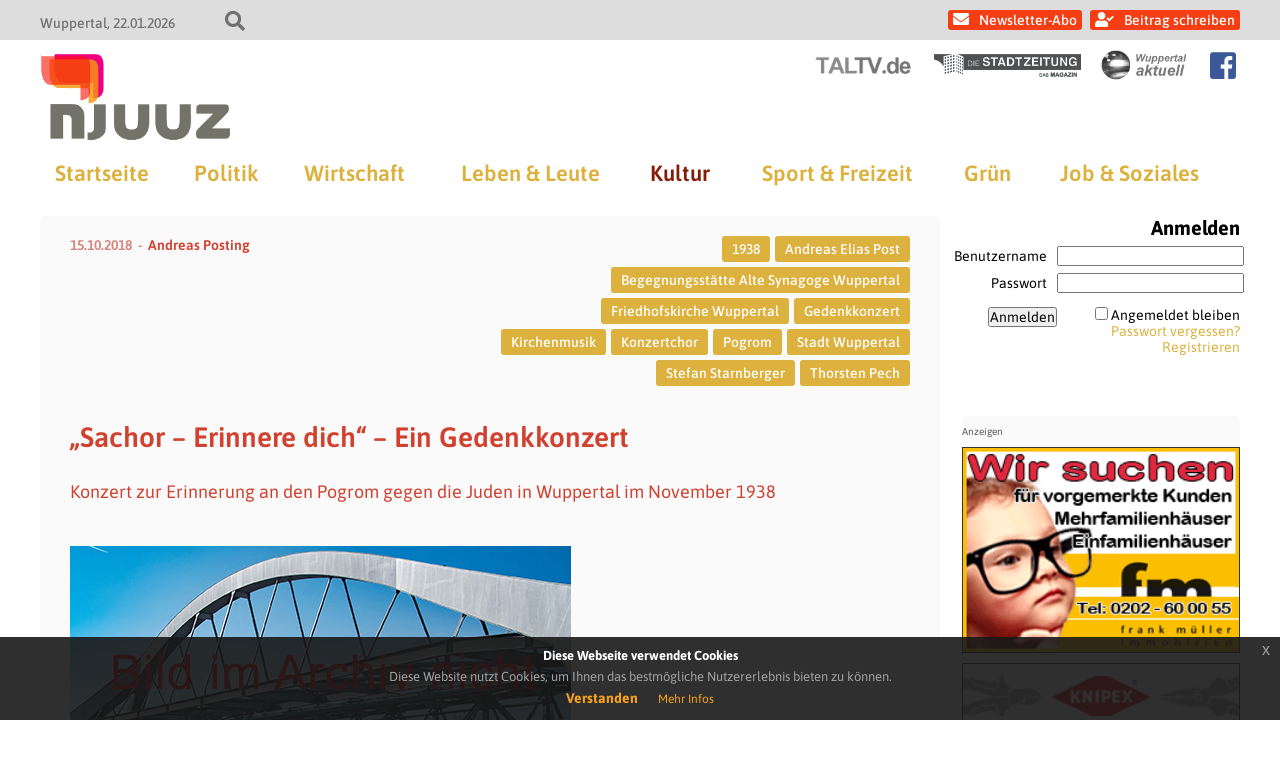

--- FILE ---
content_type: text/html; charset=UTF-8
request_url: https://www.njuuz.de/home/kultur/sachor-erinnere-dich-ein-gedenkkonzert/
body_size: 19614
content:
<!doctype html>
<html lang="de" class="no-js">
<head>
    
    <title>njuuz - &#8222;Sachor &#8211; Erinnere dich&#8220;   &#8211;  Ein Gedenkkonzert</title>
	<meta charset="UTF-8" />
	<meta name="viewport" content="width=device-width, initial-scale=1" />

    
            <link rel="icon" type="image/png" href="https://www.njuuz.de/wp-content/themes/newsportal/images/njuuz/njuuz_favicon_192.png" sizes="192x192">
        <link rel="apple-touch-icon" href="https://www.njuuz.de/wp-content/themes/newsportal/images/njuuz/njuuz_favicon_192.png" sizes="180x180">
    
    
    
<!-- The SEO Framework von Sybre Waaijer -->
<meta name="robots" content="max-snippet:-1,max-image-preview:standard,max-video-preview:-1" />
<link rel="canonical" href="https://www.njuuz.de/home/kultur/sachor-erinnere-dich-ein-gedenkkonzert/" />
<meta name="description" content="Konzert zur Erinnerung an den Pogrom gegen die Juden in Wuppertal im November 1938…" />
<meta property="og:type" content="article" />
<meta property="og:locale" content="de_DE" />
<meta property="og:site_name" content="njuuz" />
<meta property="og:title" content="„Sachor - Erinnere dich“ - Ein Gedenkkonzert | njuuz" />
<meta property="og:description" content="Konzert zur Erinnerung an den Pogrom gegen die Juden in Wuppertal im November 1938…" />
<meta property="og:url" content="https://www.njuuz.de/home/kultur/sachor-erinnere-dich-ein-gedenkkonzert/" />
<meta property="og:image" content="https://www.njuuz.de/wp-content/uploads/2018/10/18-09-07-DD-BAS-A4-Plakat-Pogrom-213x300.jpg" />
<meta property="article:published_time" content="2018-10-15T15:16:22+00:00" />
<meta property="article:modified_time" content="2018-10-16T21:34:47+00:00" />
<meta name="twitter:card" content="summary_large_image" />
<meta name="twitter:title" content="„Sachor - Erinnere dich“ - Ein Gedenkkonzert | njuuz" />
<meta name="twitter:description" content="Konzert zur Erinnerung an den Pogrom gegen die Juden in Wuppertal im November 1938…" />
<meta name="twitter:image" content="https://www.njuuz.de/wp-content/uploads/2018/10/18-09-07-DD-BAS-A4-Plakat-Pogrom-213x300.jpg" />
<script type="application/ld+json">{"@context":"https://schema.org","@graph":[{"@type":"WebSite","@id":"https://www.njuuz.de/#/schema/WebSite","url":"https://www.njuuz.de/","name":"njuuz","description":"Das Wuppertaler Nachrichtenmagazin","inLanguage":"de","potentialAction":{"@type":"SearchAction","target":{"@type":"EntryPoint","urlTemplate":"https://www.njuuz.de/search/{search_term_string}/"},"query-input":"required name=search_term_string"},"publisher":{"@type":"Organization","@id":"https://www.njuuz.de/#/schema/Organization","name":"njuuz","url":"https://www.njuuz.de/"}},{"@type":"WebPage","@id":"https://www.njuuz.de/home/kultur/sachor-erinnere-dich-ein-gedenkkonzert/","url":"https://www.njuuz.de/home/kultur/sachor-erinnere-dich-ein-gedenkkonzert/","name":"„Sachor - Erinnere dich“ - Ein Gedenkkonzert | njuuz","description":"Konzert zur Erinnerung an den Pogrom gegen die Juden in Wuppertal im November 1938…","inLanguage":"de","isPartOf":{"@id":"https://www.njuuz.de/#/schema/WebSite"},"breadcrumb":{"@type":"BreadcrumbList","@id":"https://www.njuuz.de/#/schema/BreadcrumbList","itemListElement":[{"@type":"ListItem","position":1,"item":"https://www.njuuz.de/","name":"njuuz"},{"@type":"ListItem","position":2,"item":"https://www.njuuz.de/kategorie/home/","name":"Kategorie: Home"},{"@type":"ListItem","position":3,"item":"https://www.njuuz.de/kategorie/home/kultur/","name":"Kultur-News und Veranstaltungen in Wuppertal | njuuz.de"},{"@type":"ListItem","position":4,"name":"„Sachor - Erinnere dich“ - Ein Gedenkkonzert"}]},"potentialAction":{"@type":"ReadAction","target":"https://www.njuuz.de/home/kultur/sachor-erinnere-dich-ein-gedenkkonzert/"},"datePublished":"2018-10-15T15:16:22+00:00","dateModified":"2018-10-16T21:34:47+00:00","author":{"@type":"Person","@id":"https://www.njuuz.de/#/schema/Person/680db4c68a51db65506c6bde06f9adf5","name":"Andreas Posting"}}]}</script>
<!-- / The SEO Framework von Sybre Waaijer | 3.82ms meta | 0.06ms boot -->

<link rel="alternate" type="application/rss+xml" title="njuuz &raquo; &#8222;Sachor &#8211; Erinnere dich&#8220;   &#8211;  Ein Gedenkkonzert-Kommentar-Feed" href="https://www.njuuz.de/home/kultur/sachor-erinnere-dich-ein-gedenkkonzert/feed/" />
<link rel="alternate" title="oEmbed (JSON)" type="application/json+oembed" href="https://www.njuuz.de/wp-json/oembed/1.0/embed?url=https%3A%2F%2Fwww.njuuz.de%2Fhome%2Fkultur%2Fsachor-erinnere-dich-ein-gedenkkonzert%2F" />
<link rel="alternate" title="oEmbed (XML)" type="text/xml+oembed" href="https://www.njuuz.de/wp-json/oembed/1.0/embed?url=https%3A%2F%2Fwww.njuuz.de%2Fhome%2Fkultur%2Fsachor-erinnere-dich-ein-gedenkkonzert%2F&#038;format=xml" />
<style id='wp-img-auto-sizes-contain-inline-css' type='text/css'>
img:is([sizes=auto i],[sizes^="auto," i]){contain-intrinsic-size:3000px 1500px}
/*# sourceURL=wp-img-auto-sizes-contain-inline-css */
</style>
<style id='wp-emoji-styles-inline-css' type='text/css'>

	img.wp-smiley, img.emoji {
		display: inline !important;
		border: none !important;
		box-shadow: none !important;
		height: 1em !important;
		width: 1em !important;
		margin: 0 0.07em !important;
		vertical-align: -0.1em !important;
		background: none !important;
		padding: 0 !important;
	}
/*# sourceURL=wp-emoji-styles-inline-css */
</style>
<style id='wp-block-library-inline-css' type='text/css'>
:root{--wp-block-synced-color:#7a00df;--wp-block-synced-color--rgb:122,0,223;--wp-bound-block-color:var(--wp-block-synced-color);--wp-editor-canvas-background:#ddd;--wp-admin-theme-color:#007cba;--wp-admin-theme-color--rgb:0,124,186;--wp-admin-theme-color-darker-10:#006ba1;--wp-admin-theme-color-darker-10--rgb:0,107,160.5;--wp-admin-theme-color-darker-20:#005a87;--wp-admin-theme-color-darker-20--rgb:0,90,135;--wp-admin-border-width-focus:2px}@media (min-resolution:192dpi){:root{--wp-admin-border-width-focus:1.5px}}.wp-element-button{cursor:pointer}:root .has-very-light-gray-background-color{background-color:#eee}:root .has-very-dark-gray-background-color{background-color:#313131}:root .has-very-light-gray-color{color:#eee}:root .has-very-dark-gray-color{color:#313131}:root .has-vivid-green-cyan-to-vivid-cyan-blue-gradient-background{background:linear-gradient(135deg,#00d084,#0693e3)}:root .has-purple-crush-gradient-background{background:linear-gradient(135deg,#34e2e4,#4721fb 50%,#ab1dfe)}:root .has-hazy-dawn-gradient-background{background:linear-gradient(135deg,#faaca8,#dad0ec)}:root .has-subdued-olive-gradient-background{background:linear-gradient(135deg,#fafae1,#67a671)}:root .has-atomic-cream-gradient-background{background:linear-gradient(135deg,#fdd79a,#004a59)}:root .has-nightshade-gradient-background{background:linear-gradient(135deg,#330968,#31cdcf)}:root .has-midnight-gradient-background{background:linear-gradient(135deg,#020381,#2874fc)}:root{--wp--preset--font-size--normal:16px;--wp--preset--font-size--huge:42px}.has-regular-font-size{font-size:1em}.has-larger-font-size{font-size:2.625em}.has-normal-font-size{font-size:var(--wp--preset--font-size--normal)}.has-huge-font-size{font-size:var(--wp--preset--font-size--huge)}.has-text-align-center{text-align:center}.has-text-align-left{text-align:left}.has-text-align-right{text-align:right}.has-fit-text{white-space:nowrap!important}#end-resizable-editor-section{display:none}.aligncenter{clear:both}.items-justified-left{justify-content:flex-start}.items-justified-center{justify-content:center}.items-justified-right{justify-content:flex-end}.items-justified-space-between{justify-content:space-between}.screen-reader-text{border:0;clip-path:inset(50%);height:1px;margin:-1px;overflow:hidden;padding:0;position:absolute;width:1px;word-wrap:normal!important}.screen-reader-text:focus{background-color:#ddd;clip-path:none;color:#444;display:block;font-size:1em;height:auto;left:5px;line-height:normal;padding:15px 23px 14px;text-decoration:none;top:5px;width:auto;z-index:100000}html :where(.has-border-color){border-style:solid}html :where([style*=border-top-color]){border-top-style:solid}html :where([style*=border-right-color]){border-right-style:solid}html :where([style*=border-bottom-color]){border-bottom-style:solid}html :where([style*=border-left-color]){border-left-style:solid}html :where([style*=border-width]){border-style:solid}html :where([style*=border-top-width]){border-top-style:solid}html :where([style*=border-right-width]){border-right-style:solid}html :where([style*=border-bottom-width]){border-bottom-style:solid}html :where([style*=border-left-width]){border-left-style:solid}html :where(img[class*=wp-image-]){height:auto;max-width:100%}:where(figure){margin:0 0 1em}html :where(.is-position-sticky){--wp-admin--admin-bar--position-offset:var(--wp-admin--admin-bar--height,0px)}@media screen and (max-width:600px){html :where(.is-position-sticky){--wp-admin--admin-bar--position-offset:0px}}

/*# sourceURL=wp-block-library-inline-css */
</style><style id='global-styles-inline-css' type='text/css'>
:root{--wp--preset--aspect-ratio--square: 1;--wp--preset--aspect-ratio--4-3: 4/3;--wp--preset--aspect-ratio--3-4: 3/4;--wp--preset--aspect-ratio--3-2: 3/2;--wp--preset--aspect-ratio--2-3: 2/3;--wp--preset--aspect-ratio--16-9: 16/9;--wp--preset--aspect-ratio--9-16: 9/16;--wp--preset--color--black: #000000;--wp--preset--color--cyan-bluish-gray: #abb8c3;--wp--preset--color--white: #ffffff;--wp--preset--color--pale-pink: #f78da7;--wp--preset--color--vivid-red: #cf2e2e;--wp--preset--color--luminous-vivid-orange: #ff6900;--wp--preset--color--luminous-vivid-amber: #fcb900;--wp--preset--color--light-green-cyan: #7bdcb5;--wp--preset--color--vivid-green-cyan: #00d084;--wp--preset--color--pale-cyan-blue: #8ed1fc;--wp--preset--color--vivid-cyan-blue: #0693e3;--wp--preset--color--vivid-purple: #9b51e0;--wp--preset--gradient--vivid-cyan-blue-to-vivid-purple: linear-gradient(135deg,rgb(6,147,227) 0%,rgb(155,81,224) 100%);--wp--preset--gradient--light-green-cyan-to-vivid-green-cyan: linear-gradient(135deg,rgb(122,220,180) 0%,rgb(0,208,130) 100%);--wp--preset--gradient--luminous-vivid-amber-to-luminous-vivid-orange: linear-gradient(135deg,rgb(252,185,0) 0%,rgb(255,105,0) 100%);--wp--preset--gradient--luminous-vivid-orange-to-vivid-red: linear-gradient(135deg,rgb(255,105,0) 0%,rgb(207,46,46) 100%);--wp--preset--gradient--very-light-gray-to-cyan-bluish-gray: linear-gradient(135deg,rgb(238,238,238) 0%,rgb(169,184,195) 100%);--wp--preset--gradient--cool-to-warm-spectrum: linear-gradient(135deg,rgb(74,234,220) 0%,rgb(151,120,209) 20%,rgb(207,42,186) 40%,rgb(238,44,130) 60%,rgb(251,105,98) 80%,rgb(254,248,76) 100%);--wp--preset--gradient--blush-light-purple: linear-gradient(135deg,rgb(255,206,236) 0%,rgb(152,150,240) 100%);--wp--preset--gradient--blush-bordeaux: linear-gradient(135deg,rgb(254,205,165) 0%,rgb(254,45,45) 50%,rgb(107,0,62) 100%);--wp--preset--gradient--luminous-dusk: linear-gradient(135deg,rgb(255,203,112) 0%,rgb(199,81,192) 50%,rgb(65,88,208) 100%);--wp--preset--gradient--pale-ocean: linear-gradient(135deg,rgb(255,245,203) 0%,rgb(182,227,212) 50%,rgb(51,167,181) 100%);--wp--preset--gradient--electric-grass: linear-gradient(135deg,rgb(202,248,128) 0%,rgb(113,206,126) 100%);--wp--preset--gradient--midnight: linear-gradient(135deg,rgb(2,3,129) 0%,rgb(40,116,252) 100%);--wp--preset--font-size--small: 13px;--wp--preset--font-size--medium: 20px;--wp--preset--font-size--large: 36px;--wp--preset--font-size--x-large: 42px;--wp--preset--spacing--20: 0.44rem;--wp--preset--spacing--30: 0.67rem;--wp--preset--spacing--40: 1rem;--wp--preset--spacing--50: 1.5rem;--wp--preset--spacing--60: 2.25rem;--wp--preset--spacing--70: 3.38rem;--wp--preset--spacing--80: 5.06rem;--wp--preset--shadow--natural: 6px 6px 9px rgba(0, 0, 0, 0.2);--wp--preset--shadow--deep: 12px 12px 50px rgba(0, 0, 0, 0.4);--wp--preset--shadow--sharp: 6px 6px 0px rgba(0, 0, 0, 0.2);--wp--preset--shadow--outlined: 6px 6px 0px -3px rgb(255, 255, 255), 6px 6px rgb(0, 0, 0);--wp--preset--shadow--crisp: 6px 6px 0px rgb(0, 0, 0);}:where(.is-layout-flex){gap: 0.5em;}:where(.is-layout-grid){gap: 0.5em;}body .is-layout-flex{display: flex;}.is-layout-flex{flex-wrap: wrap;align-items: center;}.is-layout-flex > :is(*, div){margin: 0;}body .is-layout-grid{display: grid;}.is-layout-grid > :is(*, div){margin: 0;}:where(.wp-block-columns.is-layout-flex){gap: 2em;}:where(.wp-block-columns.is-layout-grid){gap: 2em;}:where(.wp-block-post-template.is-layout-flex){gap: 1.25em;}:where(.wp-block-post-template.is-layout-grid){gap: 1.25em;}.has-black-color{color: var(--wp--preset--color--black) !important;}.has-cyan-bluish-gray-color{color: var(--wp--preset--color--cyan-bluish-gray) !important;}.has-white-color{color: var(--wp--preset--color--white) !important;}.has-pale-pink-color{color: var(--wp--preset--color--pale-pink) !important;}.has-vivid-red-color{color: var(--wp--preset--color--vivid-red) !important;}.has-luminous-vivid-orange-color{color: var(--wp--preset--color--luminous-vivid-orange) !important;}.has-luminous-vivid-amber-color{color: var(--wp--preset--color--luminous-vivid-amber) !important;}.has-light-green-cyan-color{color: var(--wp--preset--color--light-green-cyan) !important;}.has-vivid-green-cyan-color{color: var(--wp--preset--color--vivid-green-cyan) !important;}.has-pale-cyan-blue-color{color: var(--wp--preset--color--pale-cyan-blue) !important;}.has-vivid-cyan-blue-color{color: var(--wp--preset--color--vivid-cyan-blue) !important;}.has-vivid-purple-color{color: var(--wp--preset--color--vivid-purple) !important;}.has-black-background-color{background-color: var(--wp--preset--color--black) !important;}.has-cyan-bluish-gray-background-color{background-color: var(--wp--preset--color--cyan-bluish-gray) !important;}.has-white-background-color{background-color: var(--wp--preset--color--white) !important;}.has-pale-pink-background-color{background-color: var(--wp--preset--color--pale-pink) !important;}.has-vivid-red-background-color{background-color: var(--wp--preset--color--vivid-red) !important;}.has-luminous-vivid-orange-background-color{background-color: var(--wp--preset--color--luminous-vivid-orange) !important;}.has-luminous-vivid-amber-background-color{background-color: var(--wp--preset--color--luminous-vivid-amber) !important;}.has-light-green-cyan-background-color{background-color: var(--wp--preset--color--light-green-cyan) !important;}.has-vivid-green-cyan-background-color{background-color: var(--wp--preset--color--vivid-green-cyan) !important;}.has-pale-cyan-blue-background-color{background-color: var(--wp--preset--color--pale-cyan-blue) !important;}.has-vivid-cyan-blue-background-color{background-color: var(--wp--preset--color--vivid-cyan-blue) !important;}.has-vivid-purple-background-color{background-color: var(--wp--preset--color--vivid-purple) !important;}.has-black-border-color{border-color: var(--wp--preset--color--black) !important;}.has-cyan-bluish-gray-border-color{border-color: var(--wp--preset--color--cyan-bluish-gray) !important;}.has-white-border-color{border-color: var(--wp--preset--color--white) !important;}.has-pale-pink-border-color{border-color: var(--wp--preset--color--pale-pink) !important;}.has-vivid-red-border-color{border-color: var(--wp--preset--color--vivid-red) !important;}.has-luminous-vivid-orange-border-color{border-color: var(--wp--preset--color--luminous-vivid-orange) !important;}.has-luminous-vivid-amber-border-color{border-color: var(--wp--preset--color--luminous-vivid-amber) !important;}.has-light-green-cyan-border-color{border-color: var(--wp--preset--color--light-green-cyan) !important;}.has-vivid-green-cyan-border-color{border-color: var(--wp--preset--color--vivid-green-cyan) !important;}.has-pale-cyan-blue-border-color{border-color: var(--wp--preset--color--pale-cyan-blue) !important;}.has-vivid-cyan-blue-border-color{border-color: var(--wp--preset--color--vivid-cyan-blue) !important;}.has-vivid-purple-border-color{border-color: var(--wp--preset--color--vivid-purple) !important;}.has-vivid-cyan-blue-to-vivid-purple-gradient-background{background: var(--wp--preset--gradient--vivid-cyan-blue-to-vivid-purple) !important;}.has-light-green-cyan-to-vivid-green-cyan-gradient-background{background: var(--wp--preset--gradient--light-green-cyan-to-vivid-green-cyan) !important;}.has-luminous-vivid-amber-to-luminous-vivid-orange-gradient-background{background: var(--wp--preset--gradient--luminous-vivid-amber-to-luminous-vivid-orange) !important;}.has-luminous-vivid-orange-to-vivid-red-gradient-background{background: var(--wp--preset--gradient--luminous-vivid-orange-to-vivid-red) !important;}.has-very-light-gray-to-cyan-bluish-gray-gradient-background{background: var(--wp--preset--gradient--very-light-gray-to-cyan-bluish-gray) !important;}.has-cool-to-warm-spectrum-gradient-background{background: var(--wp--preset--gradient--cool-to-warm-spectrum) !important;}.has-blush-light-purple-gradient-background{background: var(--wp--preset--gradient--blush-light-purple) !important;}.has-blush-bordeaux-gradient-background{background: var(--wp--preset--gradient--blush-bordeaux) !important;}.has-luminous-dusk-gradient-background{background: var(--wp--preset--gradient--luminous-dusk) !important;}.has-pale-ocean-gradient-background{background: var(--wp--preset--gradient--pale-ocean) !important;}.has-electric-grass-gradient-background{background: var(--wp--preset--gradient--electric-grass) !important;}.has-midnight-gradient-background{background: var(--wp--preset--gradient--midnight) !important;}.has-small-font-size{font-size: var(--wp--preset--font-size--small) !important;}.has-medium-font-size{font-size: var(--wp--preset--font-size--medium) !important;}.has-large-font-size{font-size: var(--wp--preset--font-size--large) !important;}.has-x-large-font-size{font-size: var(--wp--preset--font-size--x-large) !important;}
/*# sourceURL=global-styles-inline-css */
</style>

<style id='classic-theme-styles-inline-css' type='text/css'>
/*! This file is auto-generated */
.wp-block-button__link{color:#fff;background-color:#32373c;border-radius:9999px;box-shadow:none;text-decoration:none;padding:calc(.667em + 2px) calc(1.333em + 2px);font-size:1.125em}.wp-block-file__button{background:#32373c;color:#fff;text-decoration:none}
/*# sourceURL=/wp-includes/css/classic-themes.min.css */
</style>
<link rel='stylesheet' id='crp-style-text-only-css' href='https://www.njuuz.de/wp-content/plugins/contextual-related-posts/css/text-only.min.css?ver=4.1.0' type='text/css' media='all' />
<link rel='stylesheet' id='fontawesome-css' href='https://www.njuuz.de/wp-content/themes/newsportal/plugin/fontawesome/css/all.css?ver=6.9' type='text/css' media='all' />
<link rel='stylesheet' id='cookiehinweis-css' href='https://www.njuuz.de/wp-content/themes/newsportal/plugin/cookiebanner/jquery-eu-cookie-law-popup.css?ver=6.9' type='text/css' media='all' />
<link rel='stylesheet' id='slick-css' href='https://www.njuuz.de/wp-content/themes/newsportal/plugin/flexslider/flexslider.css?ver=6.9' type='text/css' media='all' />
<link rel='stylesheet' id='basis-css' href='https://www.njuuz.de/wp-content/themes/newsportal/css/basis_241018.css?ver=6.9' type='text/css' media='all' />
<link rel='stylesheet' id='basis1200-css' href='https://www.njuuz.de/wp-content/themes/newsportal/css/basis-1200.css?ver=6.9' type='text/css' media='all' />
<link rel='stylesheet' id='basis1024-css' href='https://www.njuuz.de/wp-content/themes/newsportal/css/basis-1024.css?ver=6.9' type='text/css' media='all' />
<link rel='stylesheet' id='basis768-css' href='https://www.njuuz.de/wp-content/themes/newsportal/css/basis-768.css?ver=6.9' type='text/css' media='all' />
<link rel='stylesheet' id='njuuzbasis-css' href='https://www.njuuz.de/wp-content/themes/newsportal/css/njuuz-basis.css?ver=6.9' type='text/css' media='all' />
<link rel='stylesheet' id='newsletter-css' href='https://www.njuuz.de/wp-content/plugins/newsletter/style.css?ver=9.1.0' type='text/css' media='all' />
<link rel='stylesheet' id='login-with-ajax-css' href='https://www.njuuz.de/wp-content/plugins/login-with-ajax/templates/widget.css?ver=4.5.1' type='text/css' media='all' />
<script type="text/javascript" src="https://www.njuuz.de/wp-includes/js/jquery/jquery.min.js?ver=3.7.1" id="jquery-core-js"></script>
<script type="text/javascript" src="https://www.njuuz.de/wp-includes/js/jquery/jquery-migrate.min.js?ver=3.4.1" id="jquery-migrate-js"></script>
<script type="text/javascript" src="https://www.njuuz.de/wp-content/themes/newsportal/plugin/cookiebanner/jquery-eu-cookie-law-popup.js?ver=6.9" id="cookiehinweis-js"></script>
<script type="text/javascript" src="https://www.njuuz.de/wp-content/themes/newsportal/plugin/flexslider/jquery.flexslider-min.js?ver=6.9" id="flexslider-js"></script>
<script type="text/javascript" src="https://www.njuuz.de/wp-content/themes/newsportal/plugin/backgroundify/backgroundify.min.js?ver=6.9" id="backgroundify-js"></script>
<script type="text/javascript" src="https://www.njuuz.de/wp-content/themes/newsportal/js/basis.js?ver=6.9" id="basis-js"></script>
<script type="text/javascript" src="https://www.njuuz.de/wp-content/themes/newsportal/js/anzeigen.js?ver=6.9" id="anzeigen-js"></script>
<script type="text/javascript" id="login-with-ajax-js-extra">
/* <![CDATA[ */
var LWA = {"ajaxurl":"https://www.njuuz.de/wp-admin/admin-ajax.php","off":""};
//# sourceURL=login-with-ajax-js-extra
/* ]]> */
</script>
<script type="text/javascript" src="https://www.njuuz.de/wp-content/plugins/login-with-ajax/templates/login-with-ajax.legacy.min.js?ver=4.5.1" id="login-with-ajax-js"></script>
<script type="text/javascript" src="https://www.njuuz.de/wp-content/plugins/login-with-ajax/ajaxify/ajaxify.min.js?ver=4.5.1" id="login-with-ajax-ajaxify-js"></script>
<link rel="https://api.w.org/" href="https://www.njuuz.de/wp-json/" /><link rel="alternate" title="JSON" type="application/json" href="https://www.njuuz.de/wp-json/wp/v2/posts/45025" /><link rel="EditURI" type="application/rsd+xml" title="RSD" href="https://www.njuuz.de/xmlrpc.php?rsd" />
<style type="text/css">.recentcomments a{display:inline !important;padding:0 !important;margin:0 !important;}</style>
    <script>
        jQuery(document).ready(function() {
            var cookiePolicyUrl = '/datenschutzerklaerung';
            var popupTitle = 'Diese Webseite verwendet Cookies';
            var popupText = 'Diese Website nutzt Cookies, um Ihnen das bestmögliche Nutzererlebnis bieten zu können.';
            var buttonContinueTitle = 'Verstanden';
            var buttonLearnmoreTitle = 'Mehr Infos';

            jQuery(document).euCookieLawPopup().init({
                cookiePolicyUrl : cookiePolicyUrl,
                popupPosition : 'bottom',
                colorStyle : 'default',
                compactStyle : false,
                popupTitle : popupTitle,
                popupText : popupText,
                buttonContinueTitle : buttonContinueTitle,
                buttonLearnmoreTitle : buttonLearnmoreTitle,
                buttonLearnmoreOpenInNewWindow : false,
                agreementExpiresInDays : 1,
                autoAcceptCookiePolicy : false,
                htmlMarkup : null
            });
        });
    </script>
</head>

<body class="wp-singular post-template-default single single-post postid-45025 single-format-standard wp-theme-newsportal">

    <div id="top-header">
        <div class="inner">
            <div id="top-header-info-left">
                <span class="location">Wuppertal</span>
                <span class="date">22.01.2026</span>
                <div id="search-toggle"></div>
            </div>


            <div id="top-header-info-right">
            <div id="header-navigation">

                                            <a class="newsletter_link" href="https://www.njuuz.de/newsletter">Newsletter-Abo</a>
                            <a class="login_link" href="https://www.njuuz.de/wp-admin">Beitrag schreiben</a>
                                    </div>
            </div>

            <form role="search" method="get" id="searchform" class="searchform" action="https://www.njuuz.de/">
				<div>
					<label class="screen-reader-text" for="s">Suche nach:</label>
					<input type="text" value="" name="s" id="s" />
					<input type="submit" id="searchsubmit" value="Suchen" />
				</div>
			</form>        </div>
    </div>

    <header id="header" class="clearfix" role="header">

        <div class="inner">

            
            <div id="header-sublogo">
                                        <a href="https://www.taltv.de" class="taltv" target="_blank">
                            <img src="https://www.njuuz.de/wp-content/themes/newsportal/images/taltv/taltv_logo_header_light.png" alt="taltv" />
                        </a>
                                            <a href="https://www.diestadtzeitung.de" class="stadtzeitung" target="_blank">
                            <img src="https://www.njuuz.de/wp-content/themes/newsportal/images/stadtzeitung/stadtzeitung_logo_header_light.jpg" alt="stadtzeitung" />
                        </a>
                                            <a href="https://www.wuppertal-aktuell.com" class="wuppertal-aktuell" target="_blank">
                            <img src="https://www.njuuz.de/wp-content/themes/newsportal/images/wuppertal-aktuell/wuppertal-aktuell_logo_header_light.png" alt="wuppertal-aktuell" />
                        </a>
                                        <a href="https://www.facebook.com/njuuz.wuppertal" class="facebook_icon" target="_blank"></a>
                                </div>

            <div id="header-logo">
                <a href="https://www.njuuz.de/">
                    <img src="https://www.njuuz.de/wp-content/themes/newsportal/images/njuuz/njuuz_logo_header.png" alt="njuuz" />
                </a>
            </div>

            <div id="navi-toggle"></div>

            <nav id="main-navigation" role="navigation">
                <ul id="menu-hauptmenue" class="menu"><li id="menu-item-50408" class="menu-item menu-item-type-custom menu-item-object-custom menu-item-50408"><a href="/">Startseite</a></li>
<li id="menu-item-50409" class="menu-item menu-item-type-taxonomy menu-item-object-category menu-item-50409"><a href="https://www.njuuz.de/kategorie/home/politik/">Politik</a></li>
<li id="menu-item-50410" class="menu-item menu-item-type-taxonomy menu-item-object-category menu-item-50410"><a href="https://www.njuuz.de/kategorie/home/wirtschaft/">Wirtschaft</a></li>
<li id="menu-item-50411" class="menu-item menu-item-type-taxonomy menu-item-object-category menu-item-50411"><a href="https://www.njuuz.de/kategorie/home/leute/">Leben &amp; Leute</a></li>
<li id="menu-item-50412" class="menu-item menu-item-type-taxonomy menu-item-object-category current-post-ancestor current-menu-parent current-post-parent menu-item-50412"><a href="https://www.njuuz.de/kategorie/home/kultur/">Kultur</a></li>
<li id="menu-item-50413" class="menu-item menu-item-type-taxonomy menu-item-object-category menu-item-50413"><a href="https://www.njuuz.de/kategorie/home/sport/">Sport &amp; Freizeit</a></li>
<li id="menu-item-50414" class="menu-item menu-item-type-taxonomy menu-item-object-category menu-item-50414"><a href="https://www.njuuz.de/kategorie/home/gruen/">Grün</a></li>
<li id="menu-item-50415" class="menu-item menu-item-type-taxonomy menu-item-object-category menu-item-50415"><a href="https://www.njuuz.de/kategorie/home/job/">Job &amp; Soziales</a></li>
</ul>            </nav>



        </div>

    </header>



    <div id="wrapper" class="clearfix">
    <main class="singlepage" role="main">

        <div class="content-part">

            <div class="content">
                
<article id="post-45025" class="post-45025 post type-post status-publish format-standard hentry category-kultur tag-13730 tag-andreas-elias-post tag-begegnungsstaette-alte-synagoge-wuppertal tag-friedhofskirche-wuppertal tag-gedenkkonzert tag-kirchenmusik tag-konzertchor tag-pogrom tag-stadt-wuppertal tag-stefan-starnberger tag-thorsten-pech">

    <div class="singlepage-content">

        <div class="top-box">
            <div class="info-box">
                <p><span class="date">15.10.2018</span><a href="https://www.njuuz.de/author/kantor/" class="author" rel="author">Andreas Posting</a></p>
            </div>

                                    <div class="tag-box">
                                                <a href="https://www.njuuz.de/schlagwort/1938/" class="tag 1938">1938</a>
                                                    <a href="https://www.njuuz.de/schlagwort/andreas-elias-post/" class="tag andreas-elias-post">Andreas Elias Post</a>
                                                    <a href="https://www.njuuz.de/schlagwort/begegnungsstaette-alte-synagoge-wuppertal/" class="tag begegnungsstaette-alte-synagoge-wuppertal">Begegnungsstätte Alte Synagoge Wuppertal</a>
                                                    <a href="https://www.njuuz.de/schlagwort/friedhofskirche-wuppertal/" class="tag friedhofskirche-wuppertal">Friedhofskirche Wuppertal</a>
                                                    <a href="https://www.njuuz.de/schlagwort/gedenkkonzert/" class="tag gedenkkonzert">Gedenkkonzert</a>
                                                    <a href="https://www.njuuz.de/schlagwort/kirchenmusik/" class="tag kirchenmusik">Kirchenmusik</a>
                                                    <a href="https://www.njuuz.de/schlagwort/konzertchor/" class="tag konzertchor">Konzertchor</a>
                                                    <a href="https://www.njuuz.de/schlagwort/pogrom/" class="tag pogrom">Pogrom</a>
                                                    <a href="https://www.njuuz.de/schlagwort/stadt-wuppertal/" class="tag stadt-wuppertal">Stadt Wuppertal</a>
                                                    <a href="https://www.njuuz.de/schlagwort/stefan-starnberger/" class="tag stefan-starnberger">Stefan Starnberger</a>
                                                    <a href="https://www.njuuz.de/schlagwort/thorsten-pech/" class="tag thorsten-pech">Thorsten Pech</a>
                                            </div>
                        </div>


        <h1 class="title">&#8222;Sachor &#8211; Erinnere dich&#8220;   &#8211;  Ein Gedenkkonzert</h1>
        <p class="teaser">Konzert  zur Erinnerung an den Pogrom gegen die Juden in Wuppertal im November 1938
</p>

        
        <div class="content-box">

            <p><img fetchpriority="high" decoding="async" class=" wp-image-45026 aligncenter" src="https://www.njuuz.de/wp-content/themes/newsportal/images/njuuz/beitrag_default_bild.jpg"" alt="" width="349" height="492" /></p><div class="anzeigen-box anzeigen-box-horizontal anzahl-2"><div class="anzeigen-banner anzeigen-banner-rectangle "><a class="bild-banner" href="/itrium/ad.php?b=FMI&k=rectangle&u=https://www.facebook.com/Immobilienkompetenz/" target="_blank" style="padding-bottom: 73.91%;"><div class="bild-banner-image-container" style="background-image: url('https://www.njuuz.de/itrium/anzeigen/rectangle/fmi_quadrat.gif');"></div></a></div><div class="anzeigen-banner anzeigen-banner-rectangle "><div class="html-banner knipex-ad-jobs-box" style="background-color: #fff; font-size: 12px; font-family: Arial; text-align: left; padding: 12px 0; position: relative; height: 180px;">
	<a href="https://www.knipex.de/stellenangebote" target="_blank" class="knipex-banner" style="display: inline-block; width: 100%; height: 40px; background: url('/itrium/anzeigen/rectangle/knipex/knipex_anzeige_logo_zange.png') no-repeat center center; background-size: auto; background-size: 100% auto; margin-bottom: 15px;"></a>
	<div class="headline" style="font-weight: bold; padding: 0 10px; color: #737374; margin-bottom: 5px; font-size: 12px;">Aktuelle Stellenangebote:</div>
	
	<div class="stellen-box" style="padding: 0 10px; height: 65px; position: absolute; overflow: hidden; width: calc(100% - 20px);">
		<a href="https://www.knipex.de/stellenangebote" target="_blang" style="position: absolute; height: auto; text-decoration: none; color: #004faf; font-weight: bold; font-size: 12px;"><span class="raquo" style="font-size: 14px; margin-right: 5px;">&raquo;</span>Alle Stellen bei KNIPEX</a>
	</div>
	
	<a href="https://www.knipex.de/stellenangebote" target="_blank" class="footer-box" style="padding-top: 15px; bottom: 15px; background: url('/itrium/anzeigen/rectangle/knipex/knipex_anzeige_claim.png') no-repeat center bottom; height: 20px; background-size: 100% auto; position: absolute; width: 100%;"></a>
</div>

		
</div><div class="anzeigen-banner anzeigen-banner-rectangle "><a class="bild-banner" href="/itrium/ad.php?b=GWG&k=rectangle&u=https://www.an-der-hardt.de/" target="_blank" style="padding-bottom: 74.91%;"><div class="bild-banner-image-container" style="background-image: url('https://www.njuuz.de/itrium/anzeigen/rectangle/gwg_hardt.jpg');"></div></a></div><div class="anzeigen-banner anzeigen-banner-rectangle "><a class="bild-banner" href="/itrium/ad.php?b=itrium&k=rectangle&u=https://www.itrium.de/index.php/de/kontakt.html" target="_blank" style="padding-bottom: 72.46%;"><div class="bild-banner-image-container" style="background-image: url('https://www.njuuz.de/itrium/anzeigen/rectangle/itrium_V2.gif');"></div></a></div></div>
<p>Vor 80 Jahren brannten im damaligen Deutschen Reich über tausend Synagogen. Fanatische Nationalsozialisten brachen in Geschäfte jüdischer Inhaber ein, überfielen jüdische Familien in ihren Wohnungen, demütigten und misshandelten sie. Mobiliar wurde demoliert und gestohlen. Die Polizei verhaftete jüdische Männer zu Hunderten und verschleppte sie in Konzentrationslager. Mit dieser als „Vergeltungsaktion“ inszenier- ten Gewalt spitzte sich die Lage der Juden in Deutschland zu. Jüdische Eltern gerieten in Panik, weil offensichtlich wurde, dass es für ihre Kinder keine Zukunft in Deutschland geben würde. Völlig eingeschüchtert suchten die Menschen nach Möglichkeiten, in das rettende Ausland auszuwandern.<span class="Apple-converted-space"> </span></p>
<p>Musikalisch orientieren sich die Werke am Geschmack ihrer Zeit. Sie sind geprägt von den Einflüssen evangelischer Kirchenmusik vor allem Mendelssohns und entsprechen den Vorlieben eines bürgerlichen Publikums: Die Musik und ihre Darbietung hatten prächtig und großartig zu sein, wohlklingend und selbstbewusst. Dass sich diese Ansprüche auch jüdische Komponisten zu eigen machten, ist mehr als nur eine Randerscheinung, denn die neue Ausgestaltung des jüdischen Gottesdienstes entsprang einem Reformbedürfnis nach Ästhetisierung, nach Andacht, Erbauung und Ergriffenheit.<span class="Apple-converted-space"> </span></p>
<p>Zur Erinnerung an die so genannte „Reichs-Kristallnacht“ und ihre Opfer gibt es in Wuppertal ein ungewöhnliches Konzert. Auf dem Programm stehen u.a. Kompositionen synagogaler Musik von Hermann Zivi (1867- 1943), der von 1898 bis 1928 Kantor und Oberkantor der jüdischen Gemeinde Elberfeld war, Musik der berühmteren Komponis- ten Louis Lewandowski, Salomon Sulzer und Max Bruch sowie Lesungen von Texten.<span class="Apple-converted-space"> </span></p>
<p>Dazu gehörte auch – und das mag heute befremdlich erscheinen – eine nahezu grenzenlose Vaterlandsliebe und tiefe Dankbarkeit gegenüber Deutschland und seinen Herrschern. Huldigungspredigten zu „Kaisers Geburtstag“ wurden nicht nur in den Kirchen erwartet, sondern waren auch in den Synagogen üblich. Den<span class="Apple-converted-space">  </span>1. Weltkrieg begrüßten die deutschen Juden als Chance, ihre endlich gewonnene vollständige Gleich- berechtigung als Soldaten zu beweisen. Vor diesem Hintergrund ist nachzuvollziehen, dass Hermann Zivi es als Ehre empfinden musste, 1910 mit der Komposition der „Fest-Hymne“ für die Dreihundert-Jahr-Feier der Stadt Elberfeld beauftragt zu werden. Heute könnte dieses Werk Anlass zum Schmunzeln sein. Aber vor dem Hintergrund der Katastrophe wenig später ist es das Dokument eines tragischen Irrtums, der unendlich traurig machen muss.<span class="Apple-converted-space">  </span>(Dr. Ulrike Schrader)<span class="Apple-converted-space"> </span></p>
<p>Mitwirkende dieses Gedenkkonzertes, <strong>das am Sonntag, 11. November 2018 um 17 Uhr in der Friedhofskirche Wuppertal-Elberfeld, Hochstraße, stattfindet,</strong>  sind:</p>
<p>Der Konzertchor der Volksbühne Wuppertal</p>
<p>Stefan Starnberger, Orgel-Begleitung</p>
<p>Andreas Elias Post, Bariton</p>
<p>Jakob Schatz, Violine</p>
<p>Philipp Schepmann, Lesungen</p>
<p>Leitung und Orgel: Thorsten Andreas Pech<span class="Apple-converted-space"> </span></p>
<p>Der Eintritt ist frei, ein Spende am Ausgang ist für die Arbeit der Begegnungsstätte &#8222;Alte Synagoge&#8220; bestimmt.  Die Friedhofskirche wird ab 16 Uhr geöffnet. Aufgrund der Größe der Veranstaltung wird um rechtzeitige Platzeinnahme gebeten. Nutzen Sie vornehmlich die öffentlichen Verkehrsmittel (Buslinien 603,613,628,647), da der Parkraum sehr begrenzt ist.</p>
<div class="crp_related     crp-text-only"><h2>Ähnliche Beiträge:</h2><ul><li><a href="https://www.njuuz.de/home/wirtschaft/lesefestin-der-krawatte-22-november-14-16-uhr/"     class="crp_link post-99984"><span class="crp_title">Lesefest in der Krawatte - 22. November, 14-16 Uhr</span></a></li><li><a href="https://www.njuuz.de/home/kultur/haus-mit-geschichte-broschuere-zur-bundesbahndirektion/"     class="crp_link post-95668"><span class="crp_title">Haus mit Geschichte: Broschüre zur Bundesbahndirektion</span></a></li><li><a href="https://www.njuuz.de/home/wirtschaft/die-krawatte-freut-sich-ueber-eine-grosse-spende-der-bethe-stiftung/"     class="crp_link post-100744"><span class="crp_title">Die Krawatte freut sich über eine große Spende der Bethe-Stiftung</span></a></li><li><a href="https://www.njuuz.de/home/kultur/eine-junge-frau-und-ihr-weg-in-die-freiheit-der-neue-roman-von-marica-bodrozi/"     class="crp_link post-98957"><span class="crp_title">Eine junge Frau und ihr Weg in die Freiheit. Der neue Roman von Marica Bodrožič</span></a></li><li><a href="https://www.njuuz.de/home/kultur/foehrenwald-das-vergessene-schtetl/"     class="crp_link post-94313"><span class="crp_title">Föhrenwald, das vergessene Schtetl</span></a></li><li><a href="https://www.njuuz.de/home/kultur/beziehungskisten-ausstellung-mit-werken-von-antje-damm/"     class="crp_link post-100801"><span class="crp_title">»Beziehungskisten« - Ausstellung mit Werken von Antje Damm</span></a></li></ul><div class="crp_clear"></div></div>        </div>


                    <div class="anzeigen-box anzeigen-box-horizontal anzahl-4">
                <div class="anzeigen-banner anzeigen-banner-kleinanzeige "><a class="bild-banner" href="/itrium/ad.php?b=Jugendfeier&k=kleinanzeige&u=https://jugendfeier2016wuppertal.wordpress.com/" target="_blank" style="padding-bottom: 72.73%;"><div class="bild-banner-image-container" style="background-image: url('https://www.njuuz.de/itrium/anzeigen/kleinanzeige/jugendfeier_klein.jpg');"></div></a></div><div class="anzeigen-banner anzeigen-banner-kleinanzeige "><a class="bild-banner" href="/itrium/ad.php?b=Patenprojekt&k=kleinanzeige&u=http://www.patenprojekt.de/" target="_blank" style="padding-bottom: 72.73%;"><div class="bild-banner-image-container" style="background-image: url('https://www.njuuz.de/itrium/anzeigen/kleinanzeige/fueller/patenprojekt.png');"></div></a></div><div class="anzeigen-banner anzeigen-banner-kleinanzeige "><a class="bild-banner" href="/itrium/ad.php?b=Die Linke&k=kleinanzeige&u=https://www.die-linke-wuppertal.de/" target="_blank" style="padding-bottom: 72.73%;"><div class="bild-banner-image-container" style="background-image: url('https://www.njuuz.de/itrium/anzeigen/kleinanzeige/die_linke_gerecht.jpg');"></div></a></div><div class="anzeigen-banner anzeigen-banner-kleinanzeige "><a class="bild-banner" href="/itrium/ad.php?b=Initiative WSW&k=kleinanzeige&u=http://initiative-wsv.de/" target="_blank" style="padding-bottom: 72.73%;"><div class="bild-banner-image-container" style="background-image: url('https://www.njuuz.de/itrium/anzeigen/kleinanzeige/fueller/initiativewsw.png');"></div></a></div>            </div>
        
        <div class="weiter-box">
            <p class="weiter-mit">Weiter mit:</p>
            <div class="next-article-raster">
                                        <div class="next-article"><article id="post-" class="post-45025 post type-post status-publish format-standard hentry category-kultur tag-13730 tag-andreas-elias-post tag-begegnungsstaette-alte-synagoge-wuppertal tag-friedhofskirche-wuppertal tag-gedenkkonzert tag-kirchenmusik tag-konzertchor tag-pogrom tag-stadt-wuppertal tag-stefan-starnberger tag-thorsten-pech">
    <a href="https://www.njuuz.de/home/kultur/literarische-teezeit-im-skulpturenpark-waldfrieden-2/"  class="overlay">
        <div class="image background-image" style="background-image: url('https://www.njuuz.de/wp-content/themes/newsportal/images/njuuz/archive_category_banner_allgemein.jpg"');">
        </div>
        <div class="content">
            <h3 class="entry-header">Literarische Teezeit im Skulpturenpark Waldfrieden</h3>
        </div>
    </a>
</article>
                        </div>
                                                        <div class="next-article"><article id="post-" class="post-45025 post type-post status-publish format-standard hentry category-kultur tag-13730 tag-andreas-elias-post tag-begegnungsstaette-alte-synagoge-wuppertal tag-friedhofskirche-wuppertal tag-gedenkkonzert tag-kirchenmusik tag-konzertchor tag-pogrom tag-stadt-wuppertal tag-stefan-starnberger tag-thorsten-pech">
    <a href="https://www.njuuz.de/home/kultur/hafke-zusaetzliche-landesmittel-fuer-pina-bausch-zentrum/"  class="overlay">
        <div class="image background-image" style="background-image: url('https://www.njuuz.de/wp-content/themes/newsportal/images/njuuz/archive_category_banner_allgemein.jpg"');">
        </div>
        <div class="content">
            <h3 class="entry-header">Hafke: Zusätzliche Landesmittel für Pina-Bausch-Zentrum</h3>
        </div>
    </a>
</article>
                        </div>
                                
                <div class="next-article">
                    

<article class="mediengruppe-news mediengruppe-news-wuppertal-aktuell">
    <div class="inner">
        <a class="mediengruppe-news-title" href="https://www.wuppertal-aktuell.com" target="_blank">
            <p>Aktuell auf</p>
            <div class="mediengruppe-news-logo"></div>
        </a>
                                <a href="https://www.wuppertal-aktuell.com/feuerwehr/bussard-mit-arbeitsunfall-am-doeppersberg/" target="_blank" class="link-meldung link-0">
                    <span class="icon"></span>
                    <span class="label">Bussard mit Arbeitsunfall am Döppersberg</span>
                </a>
                                            <a href="https://www.wuppertal-aktuell.com/nrw/riesenlinde-legt-sich-vor-dem-rathaus-schlafen/" target="_blank" class="link-meldung link-1">
                    <span class="icon"></span>
                    <span class="label">Riesenlinde legt sich vor dem Rathaus schlafen</span>
                </a>
                                            <a href="https://www.wuppertal-aktuell.com/polizei/festnahme-von-mutmasslichen-drogendealern-gemeinsame-presseerklaerung-von-staatsanwaltschaft-und-polizei-wuppertal/" target="_blank" class="link-meldung link-2">
                    <span class="icon"></span>
                    <span class="label">Festnahme von mutmaßlichen Drogendealern &#8211; Gemeinsame...</span>
                </a>
                                            <a href="https://www.wuppertal-aktuell.com/solingen/solingen-zwei-ingewahrsamnahmen-nach-streit-und-widerstand/" target="_blank" class="link-meldung link-3">
                    <span class="icon"></span>
                    <span class="label">Solingen &#8211; Zwei Ingewahrsamnahmen nach Streit und Widerstand</span>
                </a>
                                        </div>
</article>
                </div>
            </div>

                            <p><a href="https://www.njuuz.de/kategorie/home/kultur/">der Rubrik Kultur</a></p>
            
        </div>



    </div>

</article><!-- #post-45025 -->            </div>

            <div class="rechte-spalte">
                <div class="widget-header-rechts-box">
                                            <div class="widget-header-rechts"><h2 class="widgettitle"><span class="lwa-title">Anmelden</span></h2>
	<div class="lwa lwa-default">        <form class="lwa-form" action="https://www.njuuz.de/wp-login.php?template=default" method="post">
        	<div>
        	<span class="lwa-status"></span>
            <table>
                <tr class="lwa-username">
                    <td class="lwa-username-label">
                        <label>Benutzername</label>
                    </td>
                    <td class="lwa-username-input">
                        <input type="text" name="log" />
                    </td>
                </tr>
                <tr class="lwa-password">
                    <td class="lwa-password-label">
                        <label>Passwort</label>
                    </td>
                    <td class="lwa-password-input">
                        <input type="password" name="pwd" />
                    </td>
                </tr>
                <tr><td colspan="2"></td></tr>
                <tr class="lwa-submit">
                    <td class="lwa-submit-button">
                        <input type="submit" name="wp-submit" id="lwa_wp-submit" value="Anmelden" tabindex="100" />
                        <input type="hidden" name="lwa_profile_link" value="1" />
                        <input type="hidden" name="login-with-ajax" value="login" />
						                    </td>
                    <td class="lwa-submit-links">
                        <input name="rememberme" type="checkbox" class="lwa-rememberme" value="forever" /> <label>Angemeldet bleiben</label>
                        <br />
												<a class="lwa-links-remember" href="https://www.njuuz.de/wp-login.php?action=lostpassword&#038;template=default" title="Passwort vergessen und wiederherstellen">Passwort vergessen?</a>
						                        						<br />
						<a href="https://www.njuuz.de/wp-login.php?action=register&#038;template=default" class="lwa-links-register lwa-links-modal">Registrieren</a>
                                            </td>
                </tr>
            </table>
            </div>
        </form>
                <form class="lwa-remember" action="https://www.njuuz.de/wp-login.php?action=lostpassword&#038;template=default" method="post" style="display:none;">
        	<div>
        	<span class="lwa-status"></span>
            <table>
                <tr>
                    <td>
                        <strong>Vergessenes Passwort</strong>         
                    </td>
                </tr>
                <tr>
                    <td class="lwa-remember-email">  
                                                <input type="text" name="user_login" class="lwa-user-remember" value="Gib deinen Benutzernamen oder deine E-Mail-Adresse ein" onfocus="if(this.value == 'Gib deinen Benutzernamen oder deine E-Mail-Adresse ein'){this.value = '';}" onblur="if(this.value == ''){this.value = 'Gib deinen Benutzernamen oder deine E-Mail-Adresse ein'}" />
                                            </td>
                </tr>
                <tr>
                    <td class="lwa-remember-buttons">
                        <input type="submit" value="Neues Passwort erhalten" class="lwa-button-remember" />
                        <a href="#" class="lwa-links-remember-cancel">Abbrechen</a>
                        <input type="hidden" name="login-with-ajax" value="remember" />
                    </td>
                </tr>
            </table>
            </div>
        </form>
        				<div class="lwa-register lwa-register-default lwa-modal" style="display:none;">
			<h4>Für diese Website registrieren</h4>
			<p><em class="lwa-register-tip">Ein Passwort wird dir per E-Mail zugeschickt.</em></p>
			<form class="lwa-register-form" action="https://www.njuuz.de/wp-login.php?action=register&#038;template=default" method="post">
				<div>
				<span class="lwa-status"></span>
				<p class="lwa-username">
					<label>Benutzername<br />
					<input type="text" name="user_login" id="user_login" class="input" size="20" tabindex="10" /></label>
				</p>
				<p class="lwa-email">
					<label>E-Mail-Adresse<br />
					<input type="text" name="user_email" id="user_email" class="input" size="25" tabindex="20" /></label>
				</p>
				
<p id="user_email2-p"><label id="user_email2-label" for="user_email2">E-Mail-Bestätigung<br /><input type="text" autocomplete="off" name="user_email2" id="user_email2" class="input" value=""/></label></p><p><label><input type="checkbox" value="1" name="newsletter">Zum njuuzletter anmelden</label></p><p class="register-form-captcha">
                <label><b>Captcha </b><span class="required">*</span></label>
                <div style="clear:both;"></div><div style="clear:both;"></div><img src="[data-uri]" width="100"><label>Geben Sie den obigen Text ein:</label>
                <input id="captcha_code" name="captcha_code" size="15" type="text" />
                </p>								<p class="submit">
					<input type="submit" name="wp-submit" id="wp-submit" class="button-primary" value="Registrieren" tabindex="100" />
				</p>
		        <input type="hidden" name="login-with-ajax" value="register" />
		        </div>
			</form>
		</div>
			</div></div>                                    </div>

                <div class="right-column-content">
                    <div class="right-column-inner">

                        <!-- Deaktiviert RL 09/2023
                        <div class="banner-fix">
                            <h2>die &gt;itrium-Mediengruppe:</h2>
                            <div class="banner-fix-bannerbox">
                                <a class="fix-banner mediengruppe-njuuz-banner" href="https://www.njuuz.de" target="_blank">
                                    <div class="image"></div>
                                    <p class="label">njuuz - Aktuelle Nachrichten aus Wuppertal</p>
                                </a>
                                <a class="fix-banner mediengruppe-stadtzeitung-banner" href="https://www.die-stadtzeitung.de" target="_blank">
                                    <div class="image"></div>
                                    <p class="label">Die Stadtzeitung - Das Wuppertaler Nachrichtenmagazin</p>
                                </a>
                                <a class="fix-banner mediengruppe-taltv-banner" href="https://www.taltv.de" target="_blank">
                                    <div class="image"></div>
                                    <p class="label">TALTV - Das WebTV für Wuppertaler</p>
                                </a>
                                <a class="fix-banner mediengruppe-wuppertal-aktuell-banner" href="https://www.wuppertal-aktuell.com" target="_blank">
                                    <div class="image"></div>
                                    <p class="label">wuppertal-aktuell - Aktuelle Blaulicht-Nachrichten</p>
                                </a>
                            </div>
                        </div>
                        -->

                        <div class="anzeigen-box anzeigen-box-horizontal anzahl-1" id="anzeigen-box-rechtespalte">
                                                            <div class="anzeigen-banner anzeigen-banner-rectangle "><a class="bild-banner" href="/itrium/ad.php?b=FMI&k=rectangle&u=https://www.facebook.com/Immobilienkompetenz/" target="_blank" style="padding-bottom: 73.91%;"><div class="bild-banner-image-container" style="background-image: url('https://www.njuuz.de/itrium/anzeigen/rectangle/fmi_quadrat.gif');"></div></a></div><div class="anzeigen-banner anzeigen-banner-rectangle "><div class="html-banner knipex-ad-jobs-box" style="background-color: #fff; font-size: 12px; font-family: Arial; text-align: left; padding: 12px 0; position: relative; height: 180px;">
	<a href="https://www.knipex.de/stellenangebote" target="_blank" class="knipex-banner" style="display: inline-block; width: 100%; height: 40px; background: url('/itrium/anzeigen/rectangle/knipex/knipex_anzeige_logo_zange.png') no-repeat center center; background-size: auto; background-size: 100% auto; margin-bottom: 15px;"></a>
	<div class="headline" style="font-weight: bold; padding: 0 10px; color: #737374; margin-bottom: 5px; font-size: 12px;">Aktuelle Stellenangebote:</div>
	
	<div class="stellen-box" style="padding: 0 10px; height: 65px; position: absolute; overflow: hidden; width: calc(100% - 20px);">
		<a href="https://www.knipex.de/stellenangebote" target="_blang" style="position: absolute; height: auto; text-decoration: none; color: #004faf; font-weight: bold; font-size: 12px;"><span class="raquo" style="font-size: 14px; margin-right: 5px;">&raquo;</span>Alle Stellen bei KNIPEX</a>
	</div>
	
	<a href="https://www.knipex.de/stellenangebote" target="_blank" class="footer-box" style="padding-top: 15px; bottom: 15px; background: url('/itrium/anzeigen/rectangle/knipex/knipex_anzeige_claim.png') no-repeat center bottom; height: 20px; background-size: 100% auto; position: absolute; width: 100%;"></a>
</div>

		
</div><div class="anzeigen-banner anzeigen-banner-rectangle "><a class="bild-banner" href="/itrium/ad.php?b=GWG&k=rectangle&u=https://www.an-der-hardt.de/" target="_blank" style="padding-bottom: 74.91%;"><div class="bild-banner-image-container" style="background-image: url('https://www.njuuz.de/itrium/anzeigen/rectangle/gwg_hardt.jpg');"></div></a></div><div class="anzeigen-banner anzeigen-banner-rectangle "><a class="bild-banner" href="/itrium/ad.php?b=itrium&k=rectangle&u=https://www.itrium.de/index.php/de/kontakt.html" target="_blank" style="padding-bottom: 72.46%;"><div class="bild-banner-image-container" style="background-image: url('https://www.njuuz.de/itrium/anzeigen/rectangle/itrium_V2.gif');"></div></a></div>                            
                            
                                                        <div class="anzeigen-banner anzeigen-banner-rectangle banner-hidden"><a class="bild-banner" href="/itrium/ad.php?b=saninahet&k=rectangle&u=https://www.etsy.com/de/shop/Saninaeht" target="_blank" style="padding-bottom: 72.46%;"><div class="bild-banner-image-container" style="" data-img="https://www.njuuz.de/itrium/anzeigen/rectangle/saninaeht_banner_gross.png"></div></a></div><div class="anzeigen-banner anzeigen-banner-rectangle banner-hidden"><a class="bild-banner" href="/itrium/ad.php?b=sagmalwuppertal&k=rectangle&u=https://www.sagmalwuppertal.de" target="_blank" style="padding-bottom: 72.46%;"><div class="bild-banner-image-container" style="" data-img="https://www.njuuz.de/itrium/anzeigen/rectangle/sag_mal_wuppertal.jpg"></div></a></div>                            
                        </div>

                        <div class="anzeigen-box anzeigen-box-horizontal anzahl-1 responsive_banner">
                                                    </div>

                        <script>
                            jQuery(document).ready(function() {
                                addEventAnzeigenNachladen(jQuery('#anzeigen-box-rechtespalte'));
                            });
                        </script>
                    </div>
                </div>
            </div>

            <div class="kommentar-box">
                
<div id="comments" class="comments-area">

    <h2 class="comments-title">Kommentare</h2>

            <div class="comment-form-flex">
            <h3>Neuen Kommentar verfassen</h3>
            	<div id="respond" class="comment-respond">
		<h3 id="reply-title" class="comment-reply-title"> <small><a rel="nofollow" id="cancel-comment-reply-link" href="/home/kultur/sachor-erinnere-dich-ein-gedenkkonzert/#respond" style="display:none;">Antwort abbrechen</a></small></h3><form action="https://www.njuuz.de/wp-comments-post.php" method="post" id="commentform" class="comment-form"><p class="comment-notes"><span id="email-notes">Deine E-Mail-Adresse wird nicht veröffentlicht.</span> <span class="required-field-message">Erforderliche Felder sind mit <span class="required">*</span> markiert</span></p><p class="comment-form-comment"><label for="comment">Kommentar <span class="required">*</span></label> <textarea autocomplete="new-password"  id="dd02b0b5fa"  name="dd02b0b5fa"   cols="45" rows="8" maxlength="65525" required="required"></textarea><textarea id="comment" aria-label="hp-comment" aria-hidden="true" name="comment" autocomplete="new-password" style="padding:0 !important;clip:rect(1px, 1px, 1px, 1px) !important;position:absolute !important;white-space:nowrap !important;height:1px !important;width:1px !important;overflow:hidden !important;" tabindex="-1"></textarea><script data-noptimize>document.getElementById("comment").setAttribute( "id", "ad2e66a7da824bc3b23be80ab93fca37" );document.getElementById("dd02b0b5fa").setAttribute( "id", "comment" );</script><input type="hidden" name="ab_init_time" value="1769083660" /></p><p class="comment-form-author"><label for="author">Name <span class="required">*</span></label> <input id="author" name="author" type="text" value="" size="30" maxlength="245" autocomplete="name" required="required" /></p>
<p class="comment-form-email"><label for="email">E-Mail-Adresse <span class="required">*</span></label> <input id="email" name="email" type="text" value="" size="30" maxlength="100" aria-describedby="email-notes" autocomplete="email" required="required" /></p>
<p class="comment-form-url"><label for="url">Website</label> <input id="url" name="url" type="text" value="" size="30" maxlength="200" autocomplete="url" /></p>
<p class="comment-form-cookies-consent"><input id="wp-comment-cookies-consent" name="wp-comment-cookies-consent" type="checkbox" value="yes" /> <label for="wp-comment-cookies-consent">Meinen Namen, meine E-Mail-Adresse und meine Website in diesem Browser für die nächste Kommentierung speichern.</label></p>
<p class="form-submit"><input name="submit" type="submit" id="submit" class="submit" value="Kommentar abschicken" /> <input type='hidden' name='comment_post_ID' value='45025' id='comment_post_ID' />
<input type='hidden' name='comment_parent' id='comment_parent' value='0' />
</p></form>	</div><!-- #respond -->
	        </div>
    </div><!-- #comments -->
            </div>

            <div class="social-box">
                <h2>Be social!</h2>
                <p>Unterstützen Sie uns, indem Sie den Artikel teilen. Danke!</p>
                <div class="social-sharing"><a href="https://www.facebook.com/sharer/sharer.php?u=https://www.njuuz.de/home/kultur/sachor-erinnere-dich-ein-gedenkkonzert/&#038;t=&#8222;Sachor%20&#8211;%20Erinnere%20dich&#8220;%20%20%20&#8211;%20%20Ein%20Gedenkkonzert" class="share-button facebook" target="_blank" title="Beitrag auf Facebook teilen">Beitrag auf Facebook teilen</a></li><a href="mailto:?subject=Ich%20empfehle%20den%20folgenden%20Artikel&#038;body=Ich%20empfehle%20den%20folgenden%20Artikel:%20https://www.njuuz.de/home/kultur/sachor-erinnere-dich-ein-gedenkkonzert/" class="share-button email" target="_blank" title="Beitrag per Email versenden">Beitrag per Email versenden</a></li><a href="mailto:redaktion@njuuz.de?subject=!%20Fragwürdiger%20Artikel:%20&#8222;Sachor%20&#8211;%20Erinnere%20dich&#8220;%20%20%20&#8211;%20%20Ein%20Gedenkkonzert&#038;body=!%20Fragwürdiger%20Artikel:%20&#8222;Sachor%20&#8211;%20Erinnere%20dich&#8220;%20%20%20&#8211;%20%20Ein%20Gedenkkonzert%20Link:%20Artikel:%20https://www.njuuz.de/home/kultur/sachor-erinnere-dich-ein-gedenkkonzert/" class="share-button melden" target="_blank" title="Beitrag melden">Beitrag melden</a></li></div>            </div>



        </div>

    </main>

        </div>
        
<footer id="footer" role="contentinfo">
    <ul id="menu-footer" class="menu"><li id="menu-item-50417" class="menu-item menu-item-type-post_type menu-item-object-page menu-item-50417"><a href="https://www.njuuz.de/mediadaten/">Mediadaten</a></li>
<li id="menu-item-50418" class="menu-item menu-item-type-post_type menu-item-object-page menu-item-50418"><a href="https://www.njuuz.de/faq/">FAQ</a></li>
<li id="menu-item-50419" class="menu-item menu-item-type-post_type menu-item-object-page menu-item-50419"><a href="https://www.njuuz.de/datenschutzerklaerung/">Datenschutzerklärung</a></li>
<li id="menu-item-50420" class="menu-item menu-item-type-post_type menu-item-object-page menu-item-50420"><a href="https://www.njuuz.de/agb/">AGB</a></li>
<li id="menu-item-50421" class="menu-item menu-item-type-post_type menu-item-object-page menu-item-50421"><a href="https://www.njuuz.de/impressum/">Impressum</a></li>
<li id="menu-item-50422" class="menu-item menu-item-type-post_type menu-item-object-page menu-item-50422"><a href="https://www.njuuz.de/kontakt/">Kontakt</a></li>
<li id="menu-item-50423" class="menu-item menu-item-type-post_type menu-item-object-page menu-item-50423"><a href="https://www.njuuz.de/newsletter/">Newsletter</a></li>
</ul></footer>
<script type="speculationrules">
{"prefetch":[{"source":"document","where":{"and":[{"href_matches":"/*"},{"not":{"href_matches":["/wp-*.php","/wp-admin/*","/wp-content/uploads/*","/wp-content/*","/wp-content/plugins/*","/wp-content/themes/newsportal/*","/*\\?(.+)"]}},{"not":{"selector_matches":"a[rel~=\"nofollow\"]"}},{"not":{"selector_matches":".no-prefetch, .no-prefetch a"}}]},"eagerness":"conservative"}]}
</script>
<script type="text/javascript" id="newsletter-js-extra">
/* <![CDATA[ */
var newsletter_data = {"action_url":"https://www.njuuz.de/wp-admin/admin-ajax.php"};
//# sourceURL=newsletter-js-extra
/* ]]> */
</script>
<script type="text/javascript" src="https://www.njuuz.de/wp-content/plugins/newsletter/main.js?ver=9.1.0" id="newsletter-js"></script>
<script id="wp-emoji-settings" type="application/json">
{"baseUrl":"https://s.w.org/images/core/emoji/17.0.2/72x72/","ext":".png","svgUrl":"https://s.w.org/images/core/emoji/17.0.2/svg/","svgExt":".svg","source":{"concatemoji":"https://www.njuuz.de/wp-includes/js/wp-emoji-release.min.js?ver=6.9"}}
</script>
<script type="module">
/* <![CDATA[ */
/*! This file is auto-generated */
const a=JSON.parse(document.getElementById("wp-emoji-settings").textContent),o=(window._wpemojiSettings=a,"wpEmojiSettingsSupports"),s=["flag","emoji"];function i(e){try{var t={supportTests:e,timestamp:(new Date).valueOf()};sessionStorage.setItem(o,JSON.stringify(t))}catch(e){}}function c(e,t,n){e.clearRect(0,0,e.canvas.width,e.canvas.height),e.fillText(t,0,0);t=new Uint32Array(e.getImageData(0,0,e.canvas.width,e.canvas.height).data);e.clearRect(0,0,e.canvas.width,e.canvas.height),e.fillText(n,0,0);const a=new Uint32Array(e.getImageData(0,0,e.canvas.width,e.canvas.height).data);return t.every((e,t)=>e===a[t])}function p(e,t){e.clearRect(0,0,e.canvas.width,e.canvas.height),e.fillText(t,0,0);var n=e.getImageData(16,16,1,1);for(let e=0;e<n.data.length;e++)if(0!==n.data[e])return!1;return!0}function u(e,t,n,a){switch(t){case"flag":return n(e,"\ud83c\udff3\ufe0f\u200d\u26a7\ufe0f","\ud83c\udff3\ufe0f\u200b\u26a7\ufe0f")?!1:!n(e,"\ud83c\udde8\ud83c\uddf6","\ud83c\udde8\u200b\ud83c\uddf6")&&!n(e,"\ud83c\udff4\udb40\udc67\udb40\udc62\udb40\udc65\udb40\udc6e\udb40\udc67\udb40\udc7f","\ud83c\udff4\u200b\udb40\udc67\u200b\udb40\udc62\u200b\udb40\udc65\u200b\udb40\udc6e\u200b\udb40\udc67\u200b\udb40\udc7f");case"emoji":return!a(e,"\ud83e\u1fac8")}return!1}function f(e,t,n,a){let r;const o=(r="undefined"!=typeof WorkerGlobalScope&&self instanceof WorkerGlobalScope?new OffscreenCanvas(300,150):document.createElement("canvas")).getContext("2d",{willReadFrequently:!0}),s=(o.textBaseline="top",o.font="600 32px Arial",{});return e.forEach(e=>{s[e]=t(o,e,n,a)}),s}function r(e){var t=document.createElement("script");t.src=e,t.defer=!0,document.head.appendChild(t)}a.supports={everything:!0,everythingExceptFlag:!0},new Promise(t=>{let n=function(){try{var e=JSON.parse(sessionStorage.getItem(o));if("object"==typeof e&&"number"==typeof e.timestamp&&(new Date).valueOf()<e.timestamp+604800&&"object"==typeof e.supportTests)return e.supportTests}catch(e){}return null}();if(!n){if("undefined"!=typeof Worker&&"undefined"!=typeof OffscreenCanvas&&"undefined"!=typeof URL&&URL.createObjectURL&&"undefined"!=typeof Blob)try{var e="postMessage("+f.toString()+"("+[JSON.stringify(s),u.toString(),c.toString(),p.toString()].join(",")+"));",a=new Blob([e],{type:"text/javascript"});const r=new Worker(URL.createObjectURL(a),{name:"wpTestEmojiSupports"});return void(r.onmessage=e=>{i(n=e.data),r.terminate(),t(n)})}catch(e){}i(n=f(s,u,c,p))}t(n)}).then(e=>{for(const n in e)a.supports[n]=e[n],a.supports.everything=a.supports.everything&&a.supports[n],"flag"!==n&&(a.supports.everythingExceptFlag=a.supports.everythingExceptFlag&&a.supports[n]);var t;a.supports.everythingExceptFlag=a.supports.everythingExceptFlag&&!a.supports.flag,a.supports.everything||((t=a.source||{}).concatemoji?r(t.concatemoji):t.wpemoji&&t.twemoji&&(r(t.twemoji),r(t.wpemoji)))});
//# sourceURL=https://www.njuuz.de/wp-includes/js/wp-emoji-loader.min.js
/* ]]> */
</script>

        <!-- Matomo -->
                    <script type="text/javascript">
                var _paq = window._paq || [];
                /* tracker methods like "setCustomDimension" should be called before "trackPageView" */
                _paq.push(['trackPageView']);
                _paq.push(['enableLinkTracking']);
                (function() {
                    var u="//matomo.itrium.de/";
                    _paq.push(['setTrackerUrl', u+'matomo.php']);
                    _paq.push(['setSiteId', '1']);
                    var d=document, g=d.createElement('script'), s=d.getElementsByTagName('script')[0];
                    g.type='text/javascript'; g.async=true; g.defer=true; g.src=u+'matomo.js'; s.parentNode.insertBefore(g,s);
                })();
            </script>
                <!-- End Matomo Code -->

        <img src="https://www.itriumserver04.de/simple_tracking/tracking.php?file=njuuz" />

    </body>
</html>